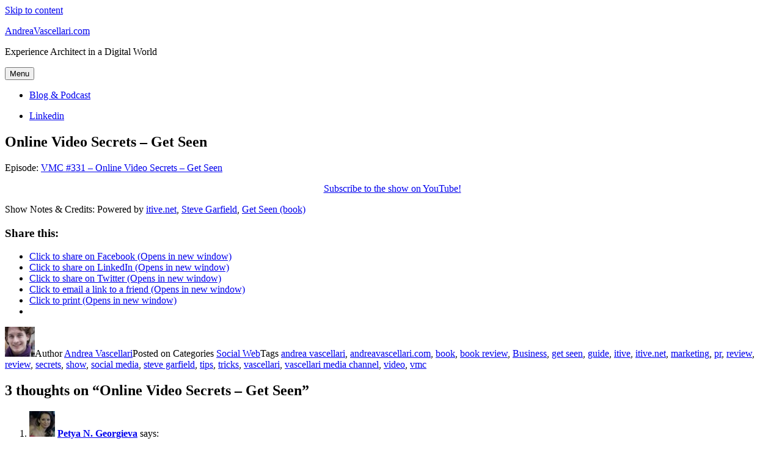

--- FILE ---
content_type: text/html; charset=UTF-8
request_url: http://www.andreavascellari.com/2010/12/online-video-secrets-get-seen/
body_size: 13413
content:
<!DOCTYPE html>
<html lang="en-US" itemscope itemtype="https://schema.org/BlogPosting" class="no-js">
<head>
	<meta charset="UTF-8">
	<meta name="viewport" content="width=device-width, initial-scale=1">
	<link rel="profile" href="http://gmpg.org/xfn/11">
		<link rel="pingback" href="http://www.andreavascellari.com/xmlrpc.php">
		<script>(function(html){html.className = html.className.replace(/\bno-js\b/,'js')})(document.documentElement);</script>
<meta name='robots' content='index, follow, max-image-preview:large, max-snippet:-1, max-video-preview:-1' />
	<style>img:is([sizes="auto" i], [sizes^="auto," i]) { contain-intrinsic-size: 3000px 1500px }</style>
	
	<!-- This site is optimized with the Yoast SEO plugin v24.9 - https://yoast.com/wordpress/plugins/seo/ -->
	<title>Online Video Secrets - Get Seen - AndreaVascellari.com</title>
	<link rel="canonical" href="http://www.andreavascellari.com/2010/12/online-video-secrets-get-seen/" />
	<meta property="og:locale" content="en_US" />
	<meta property="og:type" content="article" />
	<meta property="og:title" content="Online Video Secrets - Get Seen - AndreaVascellari.com" />
	<meta property="og:description" content="Episode: VMC #331 &#8211; Online Video Secrets &#8211; Get Seen Subscribe to the show on YouTube! Show Notes &amp; Credits: Powered by itive.net, Steve Garfield, Get Seen (book)" />
	<meta property="og:url" content="http://www.andreavascellari.com/2010/12/online-video-secrets-get-seen/" />
	<meta property="og:site_name" content="AndreaVascellari.com" />
	<meta property="article:publisher" content="https://www.facebook.com/Andrea-Vascellari-158356797322/?ref=ts" />
	<meta property="article:published_time" content="2010-12-03T10:01:24+00:00" />
	<meta property="og:image" content="http://farm4.static.flickr.com/3292/3283343525_a6ecec981b.jpg?v=0" />
	<meta name="author" content="Andrea Vascellari" />
	<meta name="twitter:card" content="summary_large_image" />
	<meta name="twitter:creator" content="@vascellari" />
	<meta name="twitter:site" content="@vascellari" />
	<meta name="twitter:label1" content="Written by" />
	<meta name="twitter:data1" content="Andrea Vascellari" />
	<script type="application/ld+json" class="yoast-schema-graph">{"@context":"https://schema.org","@graph":[{"@type":"WebPage","@id":"http://www.andreavascellari.com/2010/12/online-video-secrets-get-seen/","url":"http://www.andreavascellari.com/2010/12/online-video-secrets-get-seen/","name":"Online Video Secrets - Get Seen - AndreaVascellari.com","isPartOf":{"@id":"http://www.andreavascellari.com/#website"},"primaryImageOfPage":{"@id":"http://www.andreavascellari.com/2010/12/online-video-secrets-get-seen/#primaryimage"},"image":{"@id":"http://www.andreavascellari.com/2010/12/online-video-secrets-get-seen/#primaryimage"},"thumbnailUrl":"http://farm4.static.flickr.com/3292/3283343525_a6ecec981b.jpg?v=0","datePublished":"2010-12-03T10:01:24+00:00","author":{"@id":"http://www.andreavascellari.com/#/schema/person/b4cef1458c3ef5c817ccda088228492e"},"breadcrumb":{"@id":"http://www.andreavascellari.com/2010/12/online-video-secrets-get-seen/#breadcrumb"},"inLanguage":"en-US","potentialAction":[{"@type":"ReadAction","target":["http://www.andreavascellari.com/2010/12/online-video-secrets-get-seen/"]}]},{"@type":"ImageObject","inLanguage":"en-US","@id":"http://www.andreavascellari.com/2010/12/online-video-secrets-get-seen/#primaryimage","url":"http://farm4.static.flickr.com/3292/3283343525_a6ecec981b.jpg?v=0","contentUrl":"http://farm4.static.flickr.com/3292/3283343525_a6ecec981b.jpg?v=0"},{"@type":"BreadcrumbList","@id":"http://www.andreavascellari.com/2010/12/online-video-secrets-get-seen/#breadcrumb","itemListElement":[{"@type":"ListItem","position":1,"name":"Home","item":"http://www.andreavascellari.com/"},{"@type":"ListItem","position":2,"name":"Blog","item":"http://www.andreavascellari.com/blog/"},{"@type":"ListItem","position":3,"name":"Online Video Secrets &#8211; Get Seen"}]},{"@type":"WebSite","@id":"http://www.andreavascellari.com/#website","url":"http://www.andreavascellari.com/","name":"AndreaVascellari.com","description":"Experience Architect in a Digital World","potentialAction":[{"@type":"SearchAction","target":{"@type":"EntryPoint","urlTemplate":"http://www.andreavascellari.com/?s={search_term_string}"},"query-input":{"@type":"PropertyValueSpecification","valueRequired":true,"valueName":"search_term_string"}}],"inLanguage":"en-US"},{"@type":"Person","@id":"http://www.andreavascellari.com/#/schema/person/b4cef1458c3ef5c817ccda088228492e","name":"Andrea Vascellari","image":{"@type":"ImageObject","inLanguage":"en-US","@id":"http://www.andreavascellari.com/#/schema/person/image/","url":"https://secure.gravatar.com/avatar/7c07e95cce77a4796699666b546c37f48204c21e1d244807fce27c4b6f6905bc?s=96&d=mm&r=g","contentUrl":"https://secure.gravatar.com/avatar/7c07e95cce77a4796699666b546c37f48204c21e1d244807fce27c4b6f6905bc?s=96&d=mm&r=g","caption":"Andrea Vascellari"},"url":"http://www.andreavascellari.com/author/andreavascellari/"}]}</script>
	<!-- / Yoast SEO plugin. -->


<link rel='dns-prefetch' href='//secure.gravatar.com' />
<link rel='dns-prefetch' href='//stats.wp.com' />
<link rel='dns-prefetch' href='//fonts.googleapis.com' />
<link rel='dns-prefetch' href='//v0.wordpress.com' />
<link rel="alternate" type="application/rss+xml" title="AndreaVascellari.com &raquo; Feed" href="http://www.andreavascellari.com/feed/" />
<link rel="alternate" type="application/rss+xml" title="AndreaVascellari.com &raquo; Comments Feed" href="http://www.andreavascellari.com/comments/feed/" />
<link rel="alternate" type="application/rss+xml" title="AndreaVascellari.com &raquo; Online Video Secrets &#8211; Get Seen Comments Feed" href="http://www.andreavascellari.com/2010/12/online-video-secrets-get-seen/feed/" />
<script type="text/javascript">
/* <![CDATA[ */
window._wpemojiSettings = {"baseUrl":"https:\/\/s.w.org\/images\/core\/emoji\/16.0.1\/72x72\/","ext":".png","svgUrl":"https:\/\/s.w.org\/images\/core\/emoji\/16.0.1\/svg\/","svgExt":".svg","source":{"concatemoji":"http:\/\/www.andreavascellari.com\/wp-includes\/js\/wp-emoji-release.min.js?ver=6.8.3"}};
/*! This file is auto-generated */
!function(s,n){var o,i,e;function c(e){try{var t={supportTests:e,timestamp:(new Date).valueOf()};sessionStorage.setItem(o,JSON.stringify(t))}catch(e){}}function p(e,t,n){e.clearRect(0,0,e.canvas.width,e.canvas.height),e.fillText(t,0,0);var t=new Uint32Array(e.getImageData(0,0,e.canvas.width,e.canvas.height).data),a=(e.clearRect(0,0,e.canvas.width,e.canvas.height),e.fillText(n,0,0),new Uint32Array(e.getImageData(0,0,e.canvas.width,e.canvas.height).data));return t.every(function(e,t){return e===a[t]})}function u(e,t){e.clearRect(0,0,e.canvas.width,e.canvas.height),e.fillText(t,0,0);for(var n=e.getImageData(16,16,1,1),a=0;a<n.data.length;a++)if(0!==n.data[a])return!1;return!0}function f(e,t,n,a){switch(t){case"flag":return n(e,"\ud83c\udff3\ufe0f\u200d\u26a7\ufe0f","\ud83c\udff3\ufe0f\u200b\u26a7\ufe0f")?!1:!n(e,"\ud83c\udde8\ud83c\uddf6","\ud83c\udde8\u200b\ud83c\uddf6")&&!n(e,"\ud83c\udff4\udb40\udc67\udb40\udc62\udb40\udc65\udb40\udc6e\udb40\udc67\udb40\udc7f","\ud83c\udff4\u200b\udb40\udc67\u200b\udb40\udc62\u200b\udb40\udc65\u200b\udb40\udc6e\u200b\udb40\udc67\u200b\udb40\udc7f");case"emoji":return!a(e,"\ud83e\udedf")}return!1}function g(e,t,n,a){var r="undefined"!=typeof WorkerGlobalScope&&self instanceof WorkerGlobalScope?new OffscreenCanvas(300,150):s.createElement("canvas"),o=r.getContext("2d",{willReadFrequently:!0}),i=(o.textBaseline="top",o.font="600 32px Arial",{});return e.forEach(function(e){i[e]=t(o,e,n,a)}),i}function t(e){var t=s.createElement("script");t.src=e,t.defer=!0,s.head.appendChild(t)}"undefined"!=typeof Promise&&(o="wpEmojiSettingsSupports",i=["flag","emoji"],n.supports={everything:!0,everythingExceptFlag:!0},e=new Promise(function(e){s.addEventListener("DOMContentLoaded",e,{once:!0})}),new Promise(function(t){var n=function(){try{var e=JSON.parse(sessionStorage.getItem(o));if("object"==typeof e&&"number"==typeof e.timestamp&&(new Date).valueOf()<e.timestamp+604800&&"object"==typeof e.supportTests)return e.supportTests}catch(e){}return null}();if(!n){if("undefined"!=typeof Worker&&"undefined"!=typeof OffscreenCanvas&&"undefined"!=typeof URL&&URL.createObjectURL&&"undefined"!=typeof Blob)try{var e="postMessage("+g.toString()+"("+[JSON.stringify(i),f.toString(),p.toString(),u.toString()].join(",")+"));",a=new Blob([e],{type:"text/javascript"}),r=new Worker(URL.createObjectURL(a),{name:"wpTestEmojiSupports"});return void(r.onmessage=function(e){c(n=e.data),r.terminate(),t(n)})}catch(e){}c(n=g(i,f,p,u))}t(n)}).then(function(e){for(var t in e)n.supports[t]=e[t],n.supports.everything=n.supports.everything&&n.supports[t],"flag"!==t&&(n.supports.everythingExceptFlag=n.supports.everythingExceptFlag&&n.supports[t]);n.supports.everythingExceptFlag=n.supports.everythingExceptFlag&&!n.supports.flag,n.DOMReady=!1,n.readyCallback=function(){n.DOMReady=!0}}).then(function(){return e}).then(function(){var e;n.supports.everything||(n.readyCallback(),(e=n.source||{}).concatemoji?t(e.concatemoji):e.wpemoji&&e.twemoji&&(t(e.twemoji),t(e.wpemoji)))}))}((window,document),window._wpemojiSettings);
/* ]]> */
</script>
<link rel='stylesheet' id='twentysixteen-jetpack-css' href='http://www.andreavascellari.com/wp-content/plugins/jetpack/modules/theme-tools/compat/twentysixteen.css?ver=14.5' type='text/css' media='all' />
<style id='wp-emoji-styles-inline-css' type='text/css'>

	img.wp-smiley, img.emoji {
		display: inline !important;
		border: none !important;
		box-shadow: none !important;
		height: 1em !important;
		width: 1em !important;
		margin: 0 0.07em !important;
		vertical-align: -0.1em !important;
		background: none !important;
		padding: 0 !important;
	}
</style>
<link rel='stylesheet' id='wp-block-library-css' href='http://www.andreavascellari.com/wp-includes/css/dist/block-library/style.min.css?ver=6.8.3' type='text/css' media='all' />
<style id='wp-block-library-theme-inline-css' type='text/css'>
.wp-block-audio :where(figcaption){color:#555;font-size:13px;text-align:center}.is-dark-theme .wp-block-audio :where(figcaption){color:#ffffffa6}.wp-block-audio{margin:0 0 1em}.wp-block-code{border:1px solid #ccc;border-radius:4px;font-family:Menlo,Consolas,monaco,monospace;padding:.8em 1em}.wp-block-embed :where(figcaption){color:#555;font-size:13px;text-align:center}.is-dark-theme .wp-block-embed :where(figcaption){color:#ffffffa6}.wp-block-embed{margin:0 0 1em}.blocks-gallery-caption{color:#555;font-size:13px;text-align:center}.is-dark-theme .blocks-gallery-caption{color:#ffffffa6}:root :where(.wp-block-image figcaption){color:#555;font-size:13px;text-align:center}.is-dark-theme :root :where(.wp-block-image figcaption){color:#ffffffa6}.wp-block-image{margin:0 0 1em}.wp-block-pullquote{border-bottom:4px solid;border-top:4px solid;color:currentColor;margin-bottom:1.75em}.wp-block-pullquote cite,.wp-block-pullquote footer,.wp-block-pullquote__citation{color:currentColor;font-size:.8125em;font-style:normal;text-transform:uppercase}.wp-block-quote{border-left:.25em solid;margin:0 0 1.75em;padding-left:1em}.wp-block-quote cite,.wp-block-quote footer{color:currentColor;font-size:.8125em;font-style:normal;position:relative}.wp-block-quote:where(.has-text-align-right){border-left:none;border-right:.25em solid;padding-left:0;padding-right:1em}.wp-block-quote:where(.has-text-align-center){border:none;padding-left:0}.wp-block-quote.is-large,.wp-block-quote.is-style-large,.wp-block-quote:where(.is-style-plain){border:none}.wp-block-search .wp-block-search__label{font-weight:700}.wp-block-search__button{border:1px solid #ccc;padding:.375em .625em}:where(.wp-block-group.has-background){padding:1.25em 2.375em}.wp-block-separator.has-css-opacity{opacity:.4}.wp-block-separator{border:none;border-bottom:2px solid;margin-left:auto;margin-right:auto}.wp-block-separator.has-alpha-channel-opacity{opacity:1}.wp-block-separator:not(.is-style-wide):not(.is-style-dots){width:100px}.wp-block-separator.has-background:not(.is-style-dots){border-bottom:none;height:1px}.wp-block-separator.has-background:not(.is-style-wide):not(.is-style-dots){height:2px}.wp-block-table{margin:0 0 1em}.wp-block-table td,.wp-block-table th{word-break:normal}.wp-block-table :where(figcaption){color:#555;font-size:13px;text-align:center}.is-dark-theme .wp-block-table :where(figcaption){color:#ffffffa6}.wp-block-video :where(figcaption){color:#555;font-size:13px;text-align:center}.is-dark-theme .wp-block-video :where(figcaption){color:#ffffffa6}.wp-block-video{margin:0 0 1em}:root :where(.wp-block-template-part.has-background){margin-bottom:0;margin-top:0;padding:1.25em 2.375em}
</style>
<style id='classic-theme-styles-inline-css' type='text/css'>
/*! This file is auto-generated */
.wp-block-button__link{color:#fff;background-color:#32373c;border-radius:9999px;box-shadow:none;text-decoration:none;padding:calc(.667em + 2px) calc(1.333em + 2px);font-size:1.125em}.wp-block-file__button{background:#32373c;color:#fff;text-decoration:none}
</style>
<link rel='stylesheet' id='mediaelement-css' href='http://www.andreavascellari.com/wp-includes/js/mediaelement/mediaelementplayer-legacy.min.css?ver=4.2.17' type='text/css' media='all' />
<link rel='stylesheet' id='wp-mediaelement-css' href='http://www.andreavascellari.com/wp-includes/js/mediaelement/wp-mediaelement.min.css?ver=6.8.3' type='text/css' media='all' />
<style id='jetpack-sharing-buttons-style-inline-css' type='text/css'>
.jetpack-sharing-buttons__services-list{display:flex;flex-direction:row;flex-wrap:wrap;gap:0;list-style-type:none;margin:5px;padding:0}.jetpack-sharing-buttons__services-list.has-small-icon-size{font-size:12px}.jetpack-sharing-buttons__services-list.has-normal-icon-size{font-size:16px}.jetpack-sharing-buttons__services-list.has-large-icon-size{font-size:24px}.jetpack-sharing-buttons__services-list.has-huge-icon-size{font-size:36px}@media print{.jetpack-sharing-buttons__services-list{display:none!important}}.editor-styles-wrapper .wp-block-jetpack-sharing-buttons{gap:0;padding-inline-start:0}ul.jetpack-sharing-buttons__services-list.has-background{padding:1.25em 2.375em}
</style>
<style id='global-styles-inline-css' type='text/css'>
:root{--wp--preset--aspect-ratio--square: 1;--wp--preset--aspect-ratio--4-3: 4/3;--wp--preset--aspect-ratio--3-4: 3/4;--wp--preset--aspect-ratio--3-2: 3/2;--wp--preset--aspect-ratio--2-3: 2/3;--wp--preset--aspect-ratio--16-9: 16/9;--wp--preset--aspect-ratio--9-16: 9/16;--wp--preset--color--black: #000000;--wp--preset--color--cyan-bluish-gray: #abb8c3;--wp--preset--color--white: #fff;--wp--preset--color--pale-pink: #f78da7;--wp--preset--color--vivid-red: #cf2e2e;--wp--preset--color--luminous-vivid-orange: #ff6900;--wp--preset--color--luminous-vivid-amber: #fcb900;--wp--preset--color--light-green-cyan: #7bdcb5;--wp--preset--color--vivid-green-cyan: #00d084;--wp--preset--color--pale-cyan-blue: #8ed1fc;--wp--preset--color--vivid-cyan-blue: #0693e3;--wp--preset--color--vivid-purple: #9b51e0;--wp--preset--color--dark-gray: #1a1a1a;--wp--preset--color--medium-gray: #686868;--wp--preset--color--light-gray: #e5e5e5;--wp--preset--color--blue-gray: #4d545c;--wp--preset--color--bright-blue: #007acc;--wp--preset--color--light-blue: #9adffd;--wp--preset--color--dark-brown: #402b30;--wp--preset--color--medium-brown: #774e24;--wp--preset--color--dark-red: #640c1f;--wp--preset--color--bright-red: #ff675f;--wp--preset--color--yellow: #ffef8e;--wp--preset--gradient--vivid-cyan-blue-to-vivid-purple: linear-gradient(135deg,rgba(6,147,227,1) 0%,rgb(155,81,224) 100%);--wp--preset--gradient--light-green-cyan-to-vivid-green-cyan: linear-gradient(135deg,rgb(122,220,180) 0%,rgb(0,208,130) 100%);--wp--preset--gradient--luminous-vivid-amber-to-luminous-vivid-orange: linear-gradient(135deg,rgba(252,185,0,1) 0%,rgba(255,105,0,1) 100%);--wp--preset--gradient--luminous-vivid-orange-to-vivid-red: linear-gradient(135deg,rgba(255,105,0,1) 0%,rgb(207,46,46) 100%);--wp--preset--gradient--very-light-gray-to-cyan-bluish-gray: linear-gradient(135deg,rgb(238,238,238) 0%,rgb(169,184,195) 100%);--wp--preset--gradient--cool-to-warm-spectrum: linear-gradient(135deg,rgb(74,234,220) 0%,rgb(151,120,209) 20%,rgb(207,42,186) 40%,rgb(238,44,130) 60%,rgb(251,105,98) 80%,rgb(254,248,76) 100%);--wp--preset--gradient--blush-light-purple: linear-gradient(135deg,rgb(255,206,236) 0%,rgb(152,150,240) 100%);--wp--preset--gradient--blush-bordeaux: linear-gradient(135deg,rgb(254,205,165) 0%,rgb(254,45,45) 50%,rgb(107,0,62) 100%);--wp--preset--gradient--luminous-dusk: linear-gradient(135deg,rgb(255,203,112) 0%,rgb(199,81,192) 50%,rgb(65,88,208) 100%);--wp--preset--gradient--pale-ocean: linear-gradient(135deg,rgb(255,245,203) 0%,rgb(182,227,212) 50%,rgb(51,167,181) 100%);--wp--preset--gradient--electric-grass: linear-gradient(135deg,rgb(202,248,128) 0%,rgb(113,206,126) 100%);--wp--preset--gradient--midnight: linear-gradient(135deg,rgb(2,3,129) 0%,rgb(40,116,252) 100%);--wp--preset--font-size--small: 13px;--wp--preset--font-size--medium: 20px;--wp--preset--font-size--large: 36px;--wp--preset--font-size--x-large: 42px;--wp--preset--spacing--20: 0.44rem;--wp--preset--spacing--30: 0.67rem;--wp--preset--spacing--40: 1rem;--wp--preset--spacing--50: 1.5rem;--wp--preset--spacing--60: 2.25rem;--wp--preset--spacing--70: 3.38rem;--wp--preset--spacing--80: 5.06rem;--wp--preset--shadow--natural: 6px 6px 9px rgba(0, 0, 0, 0.2);--wp--preset--shadow--deep: 12px 12px 50px rgba(0, 0, 0, 0.4);--wp--preset--shadow--sharp: 6px 6px 0px rgba(0, 0, 0, 0.2);--wp--preset--shadow--outlined: 6px 6px 0px -3px rgba(255, 255, 255, 1), 6px 6px rgba(0, 0, 0, 1);--wp--preset--shadow--crisp: 6px 6px 0px rgba(0, 0, 0, 1);}:where(.is-layout-flex){gap: 0.5em;}:where(.is-layout-grid){gap: 0.5em;}body .is-layout-flex{display: flex;}.is-layout-flex{flex-wrap: wrap;align-items: center;}.is-layout-flex > :is(*, div){margin: 0;}body .is-layout-grid{display: grid;}.is-layout-grid > :is(*, div){margin: 0;}:where(.wp-block-columns.is-layout-flex){gap: 2em;}:where(.wp-block-columns.is-layout-grid){gap: 2em;}:where(.wp-block-post-template.is-layout-flex){gap: 1.25em;}:where(.wp-block-post-template.is-layout-grid){gap: 1.25em;}.has-black-color{color: var(--wp--preset--color--black) !important;}.has-cyan-bluish-gray-color{color: var(--wp--preset--color--cyan-bluish-gray) !important;}.has-white-color{color: var(--wp--preset--color--white) !important;}.has-pale-pink-color{color: var(--wp--preset--color--pale-pink) !important;}.has-vivid-red-color{color: var(--wp--preset--color--vivid-red) !important;}.has-luminous-vivid-orange-color{color: var(--wp--preset--color--luminous-vivid-orange) !important;}.has-luminous-vivid-amber-color{color: var(--wp--preset--color--luminous-vivid-amber) !important;}.has-light-green-cyan-color{color: var(--wp--preset--color--light-green-cyan) !important;}.has-vivid-green-cyan-color{color: var(--wp--preset--color--vivid-green-cyan) !important;}.has-pale-cyan-blue-color{color: var(--wp--preset--color--pale-cyan-blue) !important;}.has-vivid-cyan-blue-color{color: var(--wp--preset--color--vivid-cyan-blue) !important;}.has-vivid-purple-color{color: var(--wp--preset--color--vivid-purple) !important;}.has-black-background-color{background-color: var(--wp--preset--color--black) !important;}.has-cyan-bluish-gray-background-color{background-color: var(--wp--preset--color--cyan-bluish-gray) !important;}.has-white-background-color{background-color: var(--wp--preset--color--white) !important;}.has-pale-pink-background-color{background-color: var(--wp--preset--color--pale-pink) !important;}.has-vivid-red-background-color{background-color: var(--wp--preset--color--vivid-red) !important;}.has-luminous-vivid-orange-background-color{background-color: var(--wp--preset--color--luminous-vivid-orange) !important;}.has-luminous-vivid-amber-background-color{background-color: var(--wp--preset--color--luminous-vivid-amber) !important;}.has-light-green-cyan-background-color{background-color: var(--wp--preset--color--light-green-cyan) !important;}.has-vivid-green-cyan-background-color{background-color: var(--wp--preset--color--vivid-green-cyan) !important;}.has-pale-cyan-blue-background-color{background-color: var(--wp--preset--color--pale-cyan-blue) !important;}.has-vivid-cyan-blue-background-color{background-color: var(--wp--preset--color--vivid-cyan-blue) !important;}.has-vivid-purple-background-color{background-color: var(--wp--preset--color--vivid-purple) !important;}.has-black-border-color{border-color: var(--wp--preset--color--black) !important;}.has-cyan-bluish-gray-border-color{border-color: var(--wp--preset--color--cyan-bluish-gray) !important;}.has-white-border-color{border-color: var(--wp--preset--color--white) !important;}.has-pale-pink-border-color{border-color: var(--wp--preset--color--pale-pink) !important;}.has-vivid-red-border-color{border-color: var(--wp--preset--color--vivid-red) !important;}.has-luminous-vivid-orange-border-color{border-color: var(--wp--preset--color--luminous-vivid-orange) !important;}.has-luminous-vivid-amber-border-color{border-color: var(--wp--preset--color--luminous-vivid-amber) !important;}.has-light-green-cyan-border-color{border-color: var(--wp--preset--color--light-green-cyan) !important;}.has-vivid-green-cyan-border-color{border-color: var(--wp--preset--color--vivid-green-cyan) !important;}.has-pale-cyan-blue-border-color{border-color: var(--wp--preset--color--pale-cyan-blue) !important;}.has-vivid-cyan-blue-border-color{border-color: var(--wp--preset--color--vivid-cyan-blue) !important;}.has-vivid-purple-border-color{border-color: var(--wp--preset--color--vivid-purple) !important;}.has-vivid-cyan-blue-to-vivid-purple-gradient-background{background: var(--wp--preset--gradient--vivid-cyan-blue-to-vivid-purple) !important;}.has-light-green-cyan-to-vivid-green-cyan-gradient-background{background: var(--wp--preset--gradient--light-green-cyan-to-vivid-green-cyan) !important;}.has-luminous-vivid-amber-to-luminous-vivid-orange-gradient-background{background: var(--wp--preset--gradient--luminous-vivid-amber-to-luminous-vivid-orange) !important;}.has-luminous-vivid-orange-to-vivid-red-gradient-background{background: var(--wp--preset--gradient--luminous-vivid-orange-to-vivid-red) !important;}.has-very-light-gray-to-cyan-bluish-gray-gradient-background{background: var(--wp--preset--gradient--very-light-gray-to-cyan-bluish-gray) !important;}.has-cool-to-warm-spectrum-gradient-background{background: var(--wp--preset--gradient--cool-to-warm-spectrum) !important;}.has-blush-light-purple-gradient-background{background: var(--wp--preset--gradient--blush-light-purple) !important;}.has-blush-bordeaux-gradient-background{background: var(--wp--preset--gradient--blush-bordeaux) !important;}.has-luminous-dusk-gradient-background{background: var(--wp--preset--gradient--luminous-dusk) !important;}.has-pale-ocean-gradient-background{background: var(--wp--preset--gradient--pale-ocean) !important;}.has-electric-grass-gradient-background{background: var(--wp--preset--gradient--electric-grass) !important;}.has-midnight-gradient-background{background: var(--wp--preset--gradient--midnight) !important;}.has-small-font-size{font-size: var(--wp--preset--font-size--small) !important;}.has-medium-font-size{font-size: var(--wp--preset--font-size--medium) !important;}.has-large-font-size{font-size: var(--wp--preset--font-size--large) !important;}.has-x-large-font-size{font-size: var(--wp--preset--font-size--x-large) !important;}
:where(.wp-block-post-template.is-layout-flex){gap: 1.25em;}:where(.wp-block-post-template.is-layout-grid){gap: 1.25em;}
:where(.wp-block-columns.is-layout-flex){gap: 2em;}:where(.wp-block-columns.is-layout-grid){gap: 2em;}
:root :where(.wp-block-pullquote){font-size: 1.5em;line-height: 1.6;}
</style>
<link rel='stylesheet' id='twentysixteen-fonts-css' href='https://fonts.googleapis.com/css?family=Merriweather%3A400%2C700%2C900%2C400italic%2C700italic%2C900italic%7CMontserrat%3A400%2C700%7CInconsolata%3A400&#038;subset=latin%2Clatin-ext' type='text/css' media='all' />
<link rel='stylesheet' id='genericons-css' href='http://www.andreavascellari.com/wp-content/plugins/jetpack/_inc/genericons/genericons/genericons.css?ver=3.1' type='text/css' media='all' />
<link rel='stylesheet' id='twentysixteen-style-css' href='http://www.andreavascellari.com/wp-content/themes/twentysixteen/style.css?ver=6.8.3' type='text/css' media='all' />
<link rel='stylesheet' id='twentysixteen-block-style-css' href='http://www.andreavascellari.com/wp-content/themes/twentysixteen/css/blocks.css?ver=20181230' type='text/css' media='all' />
<!--[if lt IE 10]>
<link rel='stylesheet' id='twentysixteen-ie-css' href='http://www.andreavascellari.com/wp-content/themes/twentysixteen/css/ie.css?ver=20160816' type='text/css' media='all' />
<![endif]-->
<!--[if lt IE 9]>
<link rel='stylesheet' id='twentysixteen-ie8-css' href='http://www.andreavascellari.com/wp-content/themes/twentysixteen/css/ie8.css?ver=20160816' type='text/css' media='all' />
<![endif]-->
<!--[if lt IE 8]>
<link rel='stylesheet' id='twentysixteen-ie7-css' href='http://www.andreavascellari.com/wp-content/themes/twentysixteen/css/ie7.css?ver=20160816' type='text/css' media='all' />
<![endif]-->
<style id='akismet-widget-style-inline-css' type='text/css'>

			.a-stats {
				--akismet-color-mid-green: #357b49;
				--akismet-color-white: #fff;
				--akismet-color-light-grey: #f6f7f7;

				max-width: 350px;
				width: auto;
			}

			.a-stats * {
				all: unset;
				box-sizing: border-box;
			}

			.a-stats strong {
				font-weight: 600;
			}

			.a-stats a.a-stats__link,
			.a-stats a.a-stats__link:visited,
			.a-stats a.a-stats__link:active {
				background: var(--akismet-color-mid-green);
				border: none;
				box-shadow: none;
				border-radius: 8px;
				color: var(--akismet-color-white);
				cursor: pointer;
				display: block;
				font-family: -apple-system, BlinkMacSystemFont, 'Segoe UI', 'Roboto', 'Oxygen-Sans', 'Ubuntu', 'Cantarell', 'Helvetica Neue', sans-serif;
				font-weight: 500;
				padding: 12px;
				text-align: center;
				text-decoration: none;
				transition: all 0.2s ease;
			}

			/* Extra specificity to deal with TwentyTwentyOne focus style */
			.widget .a-stats a.a-stats__link:focus {
				background: var(--akismet-color-mid-green);
				color: var(--akismet-color-white);
				text-decoration: none;
			}

			.a-stats a.a-stats__link:hover {
				filter: brightness(110%);
				box-shadow: 0 4px 12px rgba(0, 0, 0, 0.06), 0 0 2px rgba(0, 0, 0, 0.16);
			}

			.a-stats .count {
				color: var(--akismet-color-white);
				display: block;
				font-size: 1.5em;
				line-height: 1.4;
				padding: 0 13px;
				white-space: nowrap;
			}
		
</style>
<link rel='stylesheet' id='sharedaddy-css' href='http://www.andreavascellari.com/wp-content/plugins/jetpack/modules/sharedaddy/sharing.css?ver=14.5' type='text/css' media='all' />
<link rel='stylesheet' id='social-logos-css' href='http://www.andreavascellari.com/wp-content/plugins/jetpack/_inc/social-logos/social-logos.min.css?ver=14.5' type='text/css' media='all' />
<!--[if lt IE 9]>
<script type="text/javascript" src="http://www.andreavascellari.com/wp-content/themes/twentysixteen/js/html5.js?ver=3.7.3" id="twentysixteen-html5-js"></script>
<![endif]-->
<script type="text/javascript" src="http://www.andreavascellari.com/wp-includes/js/jquery/jquery.min.js?ver=3.7.1" id="jquery-core-js"></script>
<script type="text/javascript" src="http://www.andreavascellari.com/wp-includes/js/jquery/jquery-migrate.min.js?ver=3.4.1" id="jquery-migrate-js"></script>

<!-- OG: 3.3.5 -->
<meta property="og:description" content="Episode: VMC #331 - Online Video Secrets - Get Seen Subscribe to the show on YouTube! Show Notes &amp; Credits: Powered by itive.net, Steve Garfield, Get Seen (book)"><meta property="og:type" content="article"><meta property="og:locale" content="en_US"><meta property="og:site_name" content="AndreaVascellari.com"><meta property="og:title" content="Online Video Secrets &#8211; Get Seen"><meta property="og:url" content="http://www.andreavascellari.com/2010/12/online-video-secrets-get-seen/"><meta property="og:updated_time" content="2010-12-03T12:01:24+00:00">
<meta property="article:tag" content="andrea vascellari"><meta property="article:tag" content="andreavascellari.com"><meta property="article:tag" content="book"><meta property="article:tag" content="book review"><meta property="article:tag" content="Business"><meta property="article:tag" content="get seen"><meta property="article:tag" content="guide"><meta property="article:tag" content="itive"><meta property="article:tag" content="itive.net"><meta property="article:tag" content="marketing"><meta property="article:tag" content="pr"><meta property="article:tag" content="review"><meta property="article:tag" content="review"><meta property="article:tag" content="secrets"><meta property="article:tag" content="show"><meta property="article:tag" content="social media"><meta property="article:tag" content="steve garfield"><meta property="article:tag" content="tips"><meta property="article:tag" content="tricks"><meta property="article:tag" content="vascellari"><meta property="article:tag" content="vascellari media channel"><meta property="article:tag" content="video"><meta property="article:tag" content="vmc"><meta property="article:published_time" content="2010-12-03T10:01:24+00:00"><meta property="article:modified_time" content="2010-12-03T10:01:24+00:00"><meta property="article:section" content="Social Web"><meta property="article:author:username" content="Andrea Vascellari">
<meta property="twitter:partner" content="ogwp"><meta property="twitter:card" content="summary"><meta property="twitter:title" content="Online Video Secrets &#8211; Get Seen"><meta property="twitter:description" content="Episode: VMC #331 - Online Video Secrets - Get Seen Subscribe to the show on YouTube! Show Notes &amp; Credits: Powered by itive.net, Steve Garfield, Get Seen (book)"><meta property="twitter:url" content="http://www.andreavascellari.com/2010/12/online-video-secrets-get-seen/"><meta property="twitter:label1" content="Reading time"><meta property="twitter:data1" content="Less than a minute">
<meta itemprop="name" content="Online Video Secrets &#8211; Get Seen"><meta itemprop="description" content="Episode: VMC #331 - Online Video Secrets - Get Seen Subscribe to the show on YouTube! Show Notes &amp; Credits: Powered by itive.net, Steve Garfield, Get Seen (book)"><meta itemprop="datePublished" content="2010-12-03"><meta itemprop="dateModified" content="2010-12-03T10:01:24+00:00">
<meta property="profile:username" content="Andrea Vascellari">
<!-- /OG -->

<link rel="https://api.w.org/" href="http://www.andreavascellari.com/wp-json/" /><link rel="alternate" title="JSON" type="application/json" href="http://www.andreavascellari.com/wp-json/wp/v2/posts/4421" /><link rel="EditURI" type="application/rsd+xml" title="RSD" href="http://www.andreavascellari.com/xmlrpc.php?rsd" />
<meta name="generator" content="WordPress 6.8.3" />
<link rel='shortlink' href='https://wp.me/poHgo-19j' />
<link rel="alternate" title="oEmbed (JSON)" type="application/json+oembed" href="http://www.andreavascellari.com/wp-json/oembed/1.0/embed?url=http%3A%2F%2Fwww.andreavascellari.com%2F2010%2F12%2Fonline-video-secrets-get-seen%2F" />
<link rel="alternate" title="oEmbed (XML)" type="text/xml+oembed" href="http://www.andreavascellari.com/wp-json/oembed/1.0/embed?url=http%3A%2F%2Fwww.andreavascellari.com%2F2010%2F12%2Fonline-video-secrets-get-seen%2F&#038;format=xml" />
<meta property="og:image" content="http://farm4.static.flickr.com/3292/3283343525_a6ecec981b.jpg?v=0">
<meta property="og:image:url" content="http://farm4.static.flickr.com/3292/3283343525_a6ecec981b.jpg?v=0">
<meta property="og:image:secure_url" content="https://farm4.static.flickr.com/3292/3283343525_a6ecec981b.jpg?v=0">
<meta property="twitter:image" content="http://farm4.static.flickr.com/3292/3283343525_a6ecec981b.jpg?v=0">
<meta property="st:image" content="http://farm4.static.flickr.com/3292/3283343525_a6ecec981b.jpg?v=0">
<link rel="image_src" href="http://farm4.static.flickr.com/3292/3283343525_a6ecec981b.jpg?v=0">
	<style>img#wpstats{display:none}</style>
				<style type="text/css" id="wp-custom-css">
			/*
Welcome to Custom CSS!

To learn how this works, see http://wp.me/PEmnE-Bt
*/
.entry-date {
	display: none;
}		</style>
		</head>

<body class="wp-singular post-template-default single single-post postid-4421 single-format-standard wp-embed-responsive wp-theme-twentysixteen no-sidebar">
<div id="page" class="site">
	<div class="site-inner">
		<a class="skip-link screen-reader-text" href="#content">Skip to content</a>

		<header id="masthead" class="site-header" role="banner">
			<div class="site-header-main">
				<div class="site-branding">
					
											<p class="site-title"><a href="http://www.andreavascellari.com/" rel="home">AndreaVascellari.com</a></p>
											<p class="site-description">Experience Architect in a Digital World</p>
									</div><!-- .site-branding -->

									<button id="menu-toggle" class="menu-toggle">Menu</button>

					<div id="site-header-menu" class="site-header-menu">
													<nav id="site-navigation" class="main-navigation" role="navigation" aria-label="Primary Menu">
								<div class="menu-menu-container"><ul id="menu-menu" class="primary-menu"><li id="menu-item-6265" class="menu-item menu-item-type-post_type menu-item-object-page current_page_parent menu-item-6265"><a href="http://www.andreavascellari.com/blog/">Blog &#038; Podcast</a></li>
</ul></div>							</nav><!-- .main-navigation -->
						
													<nav id="social-navigation" class="social-navigation" role="navigation" aria-label="Social Links Menu">
								<div class="menu-social-container"><ul id="menu-social" class="social-links-menu"><li id="menu-item-6308" class="menu-item menu-item-type-custom menu-item-object-custom menu-item-6308"><a href="https://www.linkedin.com/in/andreavascellari"><span class="screen-reader-text">Linkedin</span></a></li>
</ul></div>							</nav><!-- .social-navigation -->
											</div><!-- .site-header-menu -->
							</div><!-- .site-header-main -->

					</header><!-- .site-header -->

		<div id="content" class="site-content">

<div id="primary" class="content-area">
	<main id="main" class="site-main" role="main">
		
<article id="post-4421" class="post-4421 post type-post status-publish format-standard hentry category-socialweb tag-andrea-vascellari tag-andreavascellaricom tag-book tag-book-review tag-business tag-get-seen tag-guide tag-itive tag-itivenet tag-marketing tag-pr tag-review-2 tag-review tag-secrets tag-show tag-social-media tag-steve-garfield tag-tips tag-tricks tag-vascellari tag-vascellari-media-channel tag-video tag-vmc">
	<header class="entry-header">
		<h1 class="entry-title">Online Video Secrets &#8211; Get Seen</h1>	</header><!-- .entry-header -->

	
	
	<div class="entry-content">
		<p>Episode: <a href="http://blip.tv/file/get/Andreavascellari-OnlineVideoSecretsGetSeen180.m4v">VMC #331 &#8211; Online Video Secrets &#8211; Get Seen</a></p>
<p><center><object width="500" height="400"><param name="movie" value="http://www.youtube.com/v/NF9r3gsR7YY?fs=1&amp;hl=en_US"></param><param name="allowFullScreen" value="true"></param><param name="allowscriptaccess" value="always"></param></object></center></p>
<p><center><a href="http://www.youtube.com/user/andreavascellari" target="blank"><img decoding="async" title="YouTube - AndreaVascellari.com" src="http://farm4.static.flickr.com/3292/3283343525_a6ecec981b.jpg?v=0" alt="" width="86" height="41" /></a> <a href="http://www.youtube.com/user/andreavascellari" target="blank">Subscribe to the show on YouTube!</a></center></p>
<p>Show Notes &amp; Credits: Powered by <a href="http://itive.net" target="blank">itive.net</a>, <a href="http://www.stevegarfield.com/" target="blank">Steve Garfield</a>, <a href="http://www.facebook.com/getseen" target="_blank">Get Seen (book)</a></p>
<div class="sharedaddy sd-sharing-enabled"><div class="robots-nocontent sd-block sd-social sd-social-icon sd-sharing"><h3 class="sd-title">Share this:</h3><div class="sd-content"><ul><li class="share-facebook"><a rel="nofollow noopener noreferrer" data-shared="sharing-facebook-4421" class="share-facebook sd-button share-icon no-text" href="http://www.andreavascellari.com/2010/12/online-video-secrets-get-seen/?share=facebook" target="_blank" title="Click to share on Facebook" ><span></span><span class="sharing-screen-reader-text">Click to share on Facebook (Opens in new window)</span></a></li><li class="share-linkedin"><a rel="nofollow noopener noreferrer" data-shared="sharing-linkedin-4421" class="share-linkedin sd-button share-icon no-text" href="http://www.andreavascellari.com/2010/12/online-video-secrets-get-seen/?share=linkedin" target="_blank" title="Click to share on LinkedIn" ><span></span><span class="sharing-screen-reader-text">Click to share on LinkedIn (Opens in new window)</span></a></li><li class="share-twitter"><a rel="nofollow noopener noreferrer" data-shared="sharing-twitter-4421" class="share-twitter sd-button share-icon no-text" href="http://www.andreavascellari.com/2010/12/online-video-secrets-get-seen/?share=twitter" target="_blank" title="Click to share on Twitter" ><span></span><span class="sharing-screen-reader-text">Click to share on Twitter (Opens in new window)</span></a></li><li class="share-email"><a rel="nofollow noopener noreferrer" data-shared="" class="share-email sd-button share-icon no-text" href="mailto:?subject=%5BShared%20Post%5D%20Online%20Video%20Secrets%20-%20Get%20Seen&body=http%3A%2F%2Fwww.andreavascellari.com%2F2010%2F12%2Fonline-video-secrets-get-seen%2F&share=email" target="_blank" title="Click to email a link to a friend" data-email-share-error-title="Do you have email set up?" data-email-share-error-text="If you&#039;re having problems sharing via email, you might not have email set up for your browser. You may need to create a new email yourself." data-email-share-nonce="18a9c06a2b" data-email-share-track-url="http://www.andreavascellari.com/2010/12/online-video-secrets-get-seen/?share=email"><span></span><span class="sharing-screen-reader-text">Click to email a link to a friend (Opens in new window)</span></a></li><li class="share-print"><a rel="nofollow noopener noreferrer" data-shared="" class="share-print sd-button share-icon no-text" href="http://www.andreavascellari.com/2010/12/online-video-secrets-get-seen/#print" target="_blank" title="Click to print" ><span></span><span class="sharing-screen-reader-text">Click to print (Opens in new window)</span></a></li><li class="share-end"></li></ul></div></div></div>	</div><!-- .entry-content -->

	<footer class="entry-footer">
		<span class="byline"><span class="author vcard"><img alt='' src='https://secure.gravatar.com/avatar/7c07e95cce77a4796699666b546c37f48204c21e1d244807fce27c4b6f6905bc?s=49&#038;d=mm&#038;r=g' srcset='https://secure.gravatar.com/avatar/7c07e95cce77a4796699666b546c37f48204c21e1d244807fce27c4b6f6905bc?s=98&#038;d=mm&#038;r=g 2x' class='avatar avatar-49 photo' height='49' width='49' decoding='async'/><span class="screen-reader-text">Author </span> <a class="url fn n" href="http://www.andreavascellari.com/author/andreavascellari/">Andrea Vascellari</a></span></span><span class="posted-on"><span class="screen-reader-text">Posted on </span><a href="http://www.andreavascellari.com/2010/12/online-video-secrets-get-seen/" rel="bookmark"><time class="entry-date published updated" datetime="2010-12-03T12:01:24+00:00">December 3, 2010</time></a></span><span class="cat-links"><span class="screen-reader-text">Categories </span><a href="http://www.andreavascellari.com/category/socialweb/" rel="category tag">Social Web</a></span><span class="tags-links"><span class="screen-reader-text">Tags </span><a href="http://www.andreavascellari.com/tag/andrea-vascellari/" rel="tag">andrea vascellari</a>, <a href="http://www.andreavascellari.com/tag/andreavascellaricom/" rel="tag">andreavascellari.com</a>, <a href="http://www.andreavascellari.com/tag/book/" rel="tag">book</a>, <a href="http://www.andreavascellari.com/tag/book-review/" rel="tag">book review</a>, <a href="http://www.andreavascellari.com/tag/business/" rel="tag">Business</a>, <a href="http://www.andreavascellari.com/tag/get-seen/" rel="tag">get seen</a>, <a href="http://www.andreavascellari.com/tag/guide/" rel="tag">guide</a>, <a href="http://www.andreavascellari.com/tag/itive/" rel="tag">itive</a>, <a href="http://www.andreavascellari.com/tag/itivenet/" rel="tag">itive.net</a>, <a href="http://www.andreavascellari.com/tag/marketing/" rel="tag">marketing</a>, <a href="http://www.andreavascellari.com/tag/pr/" rel="tag">pr</a>, <a href="http://www.andreavascellari.com/tag/review-2/" rel="tag">review</a>, <a href="http://www.andreavascellari.com/tag/review/" rel="tag">review</a>, <a href="http://www.andreavascellari.com/tag/secrets/" rel="tag">secrets</a>, <a href="http://www.andreavascellari.com/tag/show/" rel="tag">show</a>, <a href="http://www.andreavascellari.com/tag/social-media/" rel="tag">social media</a>, <a href="http://www.andreavascellari.com/tag/steve-garfield/" rel="tag">steve garfield</a>, <a href="http://www.andreavascellari.com/tag/tips/" rel="tag">tips</a>, <a href="http://www.andreavascellari.com/tag/tricks/" rel="tag">tricks</a>, <a href="http://www.andreavascellari.com/tag/vascellari/" rel="tag">vascellari</a>, <a href="http://www.andreavascellari.com/tag/vascellari-media-channel/" rel="tag">vascellari media channel</a>, <a href="http://www.andreavascellari.com/tag/video/" rel="tag">video</a>, <a href="http://www.andreavascellari.com/tag/vmc/" rel="tag">vmc</a></span>			</footer><!-- .entry-footer -->
</article><!-- #post-## -->

<div id="comments" class="comments-area">

			<h2 class="comments-title">
			3 thoughts on &ldquo;Online Video Secrets &#8211; Get Seen&rdquo;		</h2>

		
		<ol class="comment-list">
					<li id="comment-287" class="comment even thread-even depth-1">
			<article id="div-comment-287" class="comment-body">
				<footer class="comment-meta">
					<div class="comment-author vcard">
						<img alt='' src='https://secure.gravatar.com/avatar/eb649fb19c23817d02aa97a83785694f9889392f7649c950e99124db3ea7e214?s=42&#038;d=mm&#038;r=g' srcset='https://secure.gravatar.com/avatar/eb649fb19c23817d02aa97a83785694f9889392f7649c950e99124db3ea7e214?s=84&#038;d=mm&#038;r=g 2x' class='avatar avatar-42 photo' height='42' width='42' decoding='async'/>						<b class="fn"><a href="http://higher-and-higher.com/" class="url" rel="ugc external nofollow">Petya N. Georgieva</a></b> <span class="says">says:</span>					</div><!-- .comment-author -->

					<div class="comment-metadata">
						<a href="http://www.andreavascellari.com/2010/12/online-video-secrets-get-seen/#comment-287"><time datetime="2010-12-08T11:43:12+00:00">December 8, 2010 at 11:43 am</time></a>					</div><!-- .comment-metadata -->

									</footer><!-- .comment-meta -->

				<div class="comment-content">
					<p>ok, it&#8217;s included on my wish list 🙂</p>
				</div><!-- .comment-content -->

				<div class="reply"><a rel="nofollow" class="comment-reply-link" href="#comment-287" data-commentid="287" data-postid="4421" data-belowelement="div-comment-287" data-respondelement="respond" data-replyto="Reply to Petya N. Georgieva" aria-label="Reply to Petya N. Georgieva">Reply</a></div>			</article><!-- .comment-body -->
		</li><!-- #comment-## -->
		<li id="comment-288" class="comment odd alt thread-odd thread-alt depth-1">
			<article id="div-comment-288" class="comment-body">
				<footer class="comment-meta">
					<div class="comment-author vcard">
						<img alt='' src='https://secure.gravatar.com/avatar/c28d6c7ce290f14e0baea30ca006bc9909922f2c045eb038dd9105ee29e0625c?s=42&#038;d=mm&#038;r=g' srcset='https://secure.gravatar.com/avatar/c28d6c7ce290f14e0baea30ca006bc9909922f2c045eb038dd9105ee29e0625c?s=84&#038;d=mm&#038;r=g 2x' class='avatar avatar-42 photo' height='42' width='42' loading='lazy' decoding='async'/>						<b class="fn"><a href="http://www.andreavascellari.com" class="url" rel="ugc">Andrea Vascellari</a></b> <span class="says">says:</span>					</div><!-- .comment-author -->

					<div class="comment-metadata">
						<a href="http://www.andreavascellari.com/2010/12/online-video-secrets-get-seen/#comment-288"><time datetime="2010-12-08T11:47:36+00:00">December 8, 2010 at 11:47 am</time></a>					</div><!-- .comment-metadata -->

									</footer><!-- .comment-meta -->

				<div class="comment-content">
					<p>Enjoy it! 🙂</p>
				</div><!-- .comment-content -->

				<div class="reply"><a rel="nofollow" class="comment-reply-link" href="#comment-288" data-commentid="288" data-postid="4421" data-belowelement="div-comment-288" data-respondelement="respond" data-replyto="Reply to Andrea Vascellari" aria-label="Reply to Andrea Vascellari">Reply</a></div>			</article><!-- .comment-body -->
		</li><!-- #comment-## -->
		<li id="comment-289" class="comment even thread-even depth-1">
			<article id="div-comment-289" class="comment-body">
				<footer class="comment-meta">
					<div class="comment-author vcard">
						<img alt='' src='https://secure.gravatar.com/avatar/c28d6c7ce290f14e0baea30ca006bc9909922f2c045eb038dd9105ee29e0625c?s=42&#038;d=mm&#038;r=g' srcset='https://secure.gravatar.com/avatar/c28d6c7ce290f14e0baea30ca006bc9909922f2c045eb038dd9105ee29e0625c?s=84&#038;d=mm&#038;r=g 2x' class='avatar avatar-42 photo' height='42' width='42' loading='lazy' decoding='async'/>						<b class="fn"><a href="http://www.andreavascellari.com" class="url" rel="ugc">Andrea Vascellari</a></b> <span class="says">says:</span>					</div><!-- .comment-author -->

					<div class="comment-metadata">
						<a href="http://www.andreavascellari.com/2010/12/online-video-secrets-get-seen/#comment-289"><time datetime="2010-12-08T11:47:36+00:00">December 8, 2010 at 11:47 am</time></a>					</div><!-- .comment-metadata -->

									</footer><!-- .comment-meta -->

				<div class="comment-content">
					<p>Enjoy it! 🙂</p>
				</div><!-- .comment-content -->

				<div class="reply"><a rel="nofollow" class="comment-reply-link" href="#comment-289" data-commentid="289" data-postid="4421" data-belowelement="div-comment-289" data-respondelement="respond" data-replyto="Reply to Andrea Vascellari" aria-label="Reply to Andrea Vascellari">Reply</a></div>			</article><!-- .comment-body -->
		</li><!-- #comment-## -->
		</ol><!-- .comment-list -->

		
	
	
		<div id="respond" class="comment-respond">
		<h2 id="reply-title" class="comment-reply-title">Leave a Reply <small><a rel="nofollow" id="cancel-comment-reply-link" href="/2010/12/online-video-secrets-get-seen/#respond" style="display:none;">Cancel reply</a></small></h2><form action="http://www.andreavascellari.com/wp-comments-post.php" method="post" id="commentform" class="comment-form"><p class="comment-notes"><span id="email-notes">Your email address will not be published.</span> <span class="required-field-message">Required fields are marked <span class="required">*</span></span></p><p class="comment-form-comment"><label for="comment">Comment <span class="required">*</span></label> <textarea id="comment" name="comment" cols="45" rows="8" maxlength="65525" required></textarea></p><p class="comment-form-author"><label for="author">Name <span class="required">*</span></label> <input id="author" name="author" type="text" value="" size="30" maxlength="245" autocomplete="name" required /></p>
<p class="comment-form-email"><label for="email">Email <span class="required">*</span></label> <input id="email" name="email" type="email" value="" size="30" maxlength="100" aria-describedby="email-notes" autocomplete="email" required /></p>
<p class="comment-form-url"><label for="url">Website</label> <input id="url" name="url" type="url" value="" size="30" maxlength="200" autocomplete="url" /></p>
<p class="comment-subscription-form"><input type="checkbox" name="subscribe_comments" id="subscribe_comments" value="subscribe" style="width: auto; -moz-appearance: checkbox; -webkit-appearance: checkbox;" /> <label class="subscribe-label" id="subscribe-label" for="subscribe_comments">Notify me of follow-up comments by email.</label></p><p class="comment-subscription-form"><input type="checkbox" name="subscribe_blog" id="subscribe_blog" value="subscribe" style="width: auto; -moz-appearance: checkbox; -webkit-appearance: checkbox;" /> <label class="subscribe-label" id="subscribe-blog-label" for="subscribe_blog">Notify me of new posts by email.</label></p><p class="form-submit"><input name="submit" type="submit" id="submit" class="submit" value="Post Comment" /> <input type='hidden' name='comment_post_ID' value='4421' id='comment_post_ID' />
<input type='hidden' name='comment_parent' id='comment_parent' value='0' />
</p><p style="display: none;"><input type="hidden" id="akismet_comment_nonce" name="akismet_comment_nonce" value="fc7f1ecb9d" /></p><p style="display: none !important;" class="akismet-fields-container" data-prefix="ak_"><label>&#916;<textarea name="ak_hp_textarea" cols="45" rows="8" maxlength="100"></textarea></label><input type="hidden" id="ak_js_1" name="ak_js" value="34"/><script>document.getElementById( "ak_js_1" ).setAttribute( "value", ( new Date() ).getTime() );</script></p></form>	</div><!-- #respond -->
	
</div><!-- .comments-area -->

	<nav class="navigation post-navigation" aria-label="Posts">
		<h2 class="screen-reader-text">Post navigation</h2>
		<div class="nav-links"><div class="nav-previous"><a href="http://www.andreavascellari.com/2010/12/lets-meet-in-paris-leweb-2/" rel="prev"><span class="meta-nav" aria-hidden="true">Previous</span> <span class="screen-reader-text">Previous post:</span> <span class="post-title">Let’s meet in Paris – LeWeb</span></a></div><div class="nav-next"><a href="http://www.andreavascellari.com/2010/12/communications-report-for-december-6th-2010-andreavascellari-com/" rel="next"><span class="meta-nav" aria-hidden="true">Next</span> <span class="screen-reader-text">Next post:</span> <span class="post-title">Communications Report for December 6th 2010 &#8211; AndreaVascellari.com</span></a></div></div>
	</nav>
	</main><!-- .site-main -->

	<aside id="content-bottom-widgets" class="content-bottom-widgets" role="complementary">
			<div class="widget-area">
			<section id="text-2" class="widget widget_text"><h2 class="widget-title">Contact</h2>			<div class="textwidget"><p>> <a title="Email - Personal" href="mailto:andrea@andreavascellari.com">Send an Email</a><br />
> <a title="Email - Personal" href="callto:00393518221256‬">Phone Call</a></p>
</div>
		</section>		</div><!-- .widget-area -->
	
			<div class="widget-area">
			<section id="search-3" class="widget widget_search"><h2 class="widget-title">Search</h2>
<form role="search" method="get" class="search-form" action="http://www.andreavascellari.com/">
	<label>
		<span class="screen-reader-text">Search for:</span>
		<input type="search" class="search-field" placeholder="Search &hellip;" value="" name="s" />
	</label>
	<button type="submit" class="search-submit"><span class="screen-reader-text">Search</span></button>
</form>
</section>		</div><!-- .widget-area -->
	</aside><!-- .content-bottom-widgets -->

</div><!-- .content-area -->



		</div><!-- .site-content -->

		<footer id="colophon" class="site-footer" role="contentinfo">
							<nav class="main-navigation" role="navigation" aria-label="Footer Primary Menu">
					<div class="menu-menu-container"><ul id="menu-menu-1" class="primary-menu"><li class="menu-item menu-item-type-post_type menu-item-object-page current_page_parent menu-item-6265"><a href="http://www.andreavascellari.com/blog/">Blog &#038; Podcast</a></li>
</ul></div>				</nav><!-- .main-navigation -->
			
							<nav class="social-navigation" role="navigation" aria-label="Footer Social Links Menu">
					<div class="menu-social-container"><ul id="menu-social-1" class="social-links-menu"><li class="menu-item menu-item-type-custom menu-item-object-custom menu-item-6308"><a href="https://www.linkedin.com/in/andreavascellari"><span class="screen-reader-text">Linkedin</span></a></li>
</ul></div>				</nav><!-- .social-navigation -->
			
			<div class="site-info">
								<span class="site-title"><a href="http://www.andreavascellari.com/" rel="home">AndreaVascellari.com</a></span>
								<a href="https://wordpress.org/" class="imprint">
					Proudly powered by WordPress				</a>
			</div><!-- .site-info -->
		</footer><!-- .site-footer -->
	</div><!-- .site-inner -->
</div><!-- .site -->

<script type="speculationrules">
{"prefetch":[{"source":"document","where":{"and":[{"href_matches":"\/*"},{"not":{"href_matches":["\/wp-*.php","\/wp-admin\/*","\/wp-content\/uploads\/*","\/wp-content\/*","\/wp-content\/plugins\/*","\/wp-content\/themes\/twentysixteen\/*","\/*\\?(.+)"]}},{"not":{"selector_matches":"a[rel~=\"nofollow\"]"}},{"not":{"selector_matches":".no-prefetch, .no-prefetch a"}}]},"eagerness":"conservative"}]}
</script>
	<div style="display:none">
			<div class="grofile-hash-map-6b0e859a288974a4370e5a775094c503">
		</div>
		<div class="grofile-hash-map-ce9058ab6173183dfa552715952e5e30">
		</div>
		<div class="grofile-hash-map-37640708f189ba7f8311c9819e029bac">
		</div>
		</div>
		
	<script type="text/javascript">
		window.WPCOM_sharing_counts = {"http:\/\/www.andreavascellari.com\/2010\/12\/online-video-secrets-get-seen\/":4421};
	</script>
				<script type="text/javascript" src="http://www.andreavascellari.com/wp-content/themes/twentysixteen/js/skip-link-focus-fix.js?ver=20160816" id="twentysixteen-skip-link-focus-fix-js"></script>
<script type="text/javascript" src="http://www.andreavascellari.com/wp-includes/js/comment-reply.min.js?ver=6.8.3" id="comment-reply-js" async="async" data-wp-strategy="async"></script>
<script type="text/javascript" id="twentysixteen-script-js-extra">
/* <![CDATA[ */
var screenReaderText = {"expand":"expand child menu","collapse":"collapse child menu"};
/* ]]> */
</script>
<script type="text/javascript" src="http://www.andreavascellari.com/wp-content/themes/twentysixteen/js/functions.js?ver=20181230" id="twentysixteen-script-js"></script>
<script type="text/javascript" src="https://secure.gravatar.com/js/gprofiles.js?ver=202548" id="grofiles-cards-js"></script>
<script type="text/javascript" id="wpgroho-js-extra">
/* <![CDATA[ */
var WPGroHo = {"my_hash":""};
/* ]]> */
</script>
<script type="text/javascript" src="http://www.andreavascellari.com/wp-content/plugins/jetpack/modules/wpgroho.js?ver=14.5" id="wpgroho-js"></script>
<script type="text/javascript" id="jetpack-stats-js-before">
/* <![CDATA[ */
_stq = window._stq || [];
_stq.push([ "view", JSON.parse("{\"v\":\"ext\",\"blog\":\"5886180\",\"post\":\"4421\",\"tz\":\"0\",\"srv\":\"www.andreavascellari.com\",\"j\":\"1:14.5\"}") ]);
_stq.push([ "clickTrackerInit", "5886180", "4421" ]);
/* ]]> */
</script>
<script type="text/javascript" src="https://stats.wp.com/e-202548.js" id="jetpack-stats-js" defer="defer" data-wp-strategy="defer"></script>
<script defer type="text/javascript" src="http://www.andreavascellari.com/wp-content/plugins/akismet/_inc/akismet-frontend.js?ver=1745356783" id="akismet-frontend-js"></script>
<script type="text/javascript" id="sharing-js-js-extra">
/* <![CDATA[ */
var sharing_js_options = {"lang":"en","counts":"1","is_stats_active":"1"};
/* ]]> */
</script>
<script type="text/javascript" src="http://www.andreavascellari.com/wp-content/plugins/jetpack/_inc/build/sharedaddy/sharing.min.js?ver=14.5" id="sharing-js-js"></script>
<script type="text/javascript" id="sharing-js-js-after">
/* <![CDATA[ */
var windowOpen;
			( function () {
				function matches( el, sel ) {
					return !! (
						el.matches && el.matches( sel ) ||
						el.msMatchesSelector && el.msMatchesSelector( sel )
					);
				}

				document.body.addEventListener( 'click', function ( event ) {
					if ( ! event.target ) {
						return;
					}

					var el;
					if ( matches( event.target, 'a.share-facebook' ) ) {
						el = event.target;
					} else if ( event.target.parentNode && matches( event.target.parentNode, 'a.share-facebook' ) ) {
						el = event.target.parentNode;
					}

					if ( el ) {
						event.preventDefault();

						// If there's another sharing window open, close it.
						if ( typeof windowOpen !== 'undefined' ) {
							windowOpen.close();
						}
						windowOpen = window.open( el.getAttribute( 'href' ), 'wpcomfacebook', 'menubar=1,resizable=1,width=600,height=400' );
						return false;
					}
				} );
			} )();
var windowOpen;
			( function () {
				function matches( el, sel ) {
					return !! (
						el.matches && el.matches( sel ) ||
						el.msMatchesSelector && el.msMatchesSelector( sel )
					);
				}

				document.body.addEventListener( 'click', function ( event ) {
					if ( ! event.target ) {
						return;
					}

					var el;
					if ( matches( event.target, 'a.share-linkedin' ) ) {
						el = event.target;
					} else if ( event.target.parentNode && matches( event.target.parentNode, 'a.share-linkedin' ) ) {
						el = event.target.parentNode;
					}

					if ( el ) {
						event.preventDefault();

						// If there's another sharing window open, close it.
						if ( typeof windowOpen !== 'undefined' ) {
							windowOpen.close();
						}
						windowOpen = window.open( el.getAttribute( 'href' ), 'wpcomlinkedin', 'menubar=1,resizable=1,width=580,height=450' );
						return false;
					}
				} );
			} )();
var windowOpen;
			( function () {
				function matches( el, sel ) {
					return !! (
						el.matches && el.matches( sel ) ||
						el.msMatchesSelector && el.msMatchesSelector( sel )
					);
				}

				document.body.addEventListener( 'click', function ( event ) {
					if ( ! event.target ) {
						return;
					}

					var el;
					if ( matches( event.target, 'a.share-twitter' ) ) {
						el = event.target;
					} else if ( event.target.parentNode && matches( event.target.parentNode, 'a.share-twitter' ) ) {
						el = event.target.parentNode;
					}

					if ( el ) {
						event.preventDefault();

						// If there's another sharing window open, close it.
						if ( typeof windowOpen !== 'undefined' ) {
							windowOpen.close();
						}
						windowOpen = window.open( el.getAttribute( 'href' ), 'wpcomtwitter', 'menubar=1,resizable=1,width=600,height=350' );
						return false;
					}
				} );
			} )();
/* ]]> */
</script>
</body>
</html>
